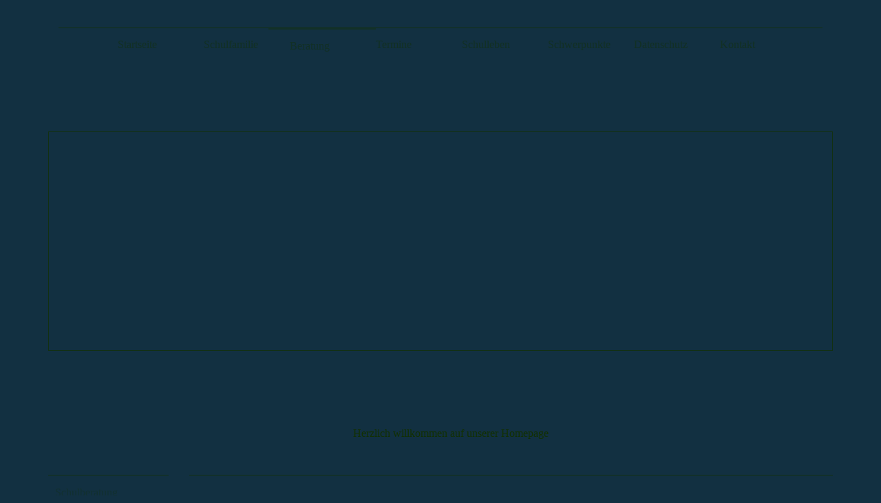

--- FILE ---
content_type: text/html; charset=utf-8
request_url: http://gs-ms-dietfurt.de/Beratung/Schulberatung/
body_size: 28863
content:
<!DOCTYPE html><html lang="de"><head><meta http-equiv="Content-Type" content="text/html; charset=UTF-8"><title>Grundschule und Mittelschule Dietfurt - Schulberatung</title><meta name="keywords" content="Schule Dietfurt "><link href="http://54219533.swh.strato-hosting.eu/Beratung/Schulberatung/" rel="canonical"><meta content="Grundschule und Mittelschule Dietfurt - Schulberatung" property="og:title"><meta content="website" property="og:type"><meta content="http://54219533.swh.strato-hosting.eu/Beratung/Schulberatung/" property="og:url"><script>
              window.beng = window.beng || {};
              window.beng.env = {
                language: "en",
                country: "US",
                mode: "deploy",
                context: "page",
                pageId: "000000053889",
                pageLanguage: "de",
                skeletonId: "",
                scope: "1645318",
                isProtected: false,
                navigationText: "Schulberatung",
                instance: "1",
                common_prefix: "https://strato-editor.com",
                design_common: "https://strato-editor.com/beng/designs/",
                design_template: "oem/t06c",
                path_design: "https://strato-editor.com/beng/designs/data/oem/t06c/",
                path_res: "https://strato-editor.com/res/",
                path_bengres: "https://strato-editor.com/beng/res/",
                masterDomain: "",
                preferredDomain: "",
                preprocessHostingUri: function(uri) {
                  
                    return uri || "";
                  
                },
                hideEmptyAreas: false
              };
            </script><script xmlns="http://www.w3.org/1999/xhtml" src="https://strato-editor.com/cm4all-beng-proxy/beng-proxy.js"></script><link xmlns="http://www.w3.org/1999/xhtml" rel="stylesheet" href="https://strato-editor.com/.cm4all/e/static/3rdparty/font-awesome/css/font-awesome.min.css"></link><link rel="stylesheet" type="text/css" href="https://strato-editor.com/.cm4all/res/static/libcm4all-js-widget/3.89.7/css/widget-runtime.css" />
<link rel="stylesheet" type="text/css" href="https://strato-editor.com/.cm4all/res/static/beng-editor/5.3.138/css/deploy.css" />
<link rel="stylesheet" type="text/css" href="https://strato-editor.com/.cm4all/res/static/libcm4all-js-widget/3.89.7/css/slideshow-common.css" />
<script src="https://strato-editor.com/.cm4all/res/static/jquery-1.7/jquery.js"></script><script src="https://strato-editor.com/.cm4all/res/static/prototype-1.7.3/prototype.js"></script><script src="https://strato-editor.com/.cm4all/res/static/jslib/1.4.1/js/legacy.js"></script><script src="https://strato-editor.com/.cm4all/res/static/libcm4all-js-widget/3.89.7/js/widget-runtime.js"></script>
<script src="https://strato-editor.com/.cm4all/res/static/libcm4all-js-widget/3.89.7/js/slideshow-common.js"></script>
<script src="https://strato-editor.com/.cm4all/res/static/beng-editor/5.3.138/js/deploy.js"></script>
<script type="text/javascript" src="https://strato-editor.com/.cm4all/uro/assets/js/uro-min.js"></script><script>
                (function() {
                  var mobileAgent = MobileBrowserSwitch.isMobileAgent(navigator.userAgent);
                  if (mobileAgent) {
                    var url = window.location.pathname;
                    if (url.endsWith("/")) {
                      url = url.substring(0, url.length - 1);
                    }
                    if (url.endsWith("/index.php")) {
                      url = url.substring(0, url.length - 10);
                    }
                    if (!/1,auth,8,1$/.test(url) && !/1%2Cauth%2C8%2C1$/.test(url)) {
                      url += "/mobile/";
                      window.location.pathname = url;
                    }
                  }
                })();
              </script><link href="https://strato-editor.com/.cm4all/designs/static/oem/t06c/1601035589.93/css/main.css" rel="stylesheet" type="text/css"><meta charset="utf-8" content=""><meta content="IE=edge" http-equiv="X-UA-Compatible"><meta name="viewport" content="width=device-width, initial-scale=1, maximum-scale=1, user-scalable=no"><meta name="description" content=""><meta name="keywords" content=""><link href="https://strato-editor.com/.cm4all/designs/static/oem/t06c/1601035589.93/css/screen.css" rel="stylesheet" type="text/css"><script type="text/javascript"></script><link href="/.cm4all/handler.php/vars.css?v=20260116120803" type="text/css" rel="stylesheet"><style type="text/css">.cm-logo {background-image: none;background-position: 9px 0px;
background-size: 172px 80px;
background-repeat: no-repeat;
      }</style><script type="text/javascript">window.cmLogoWidgetId = "STRATP_cm4all_com_widgets_Logo_204393";
            window.cmLogoGetCommonWidget = function (){
                return new cm4all.Common.Widget({
            base    : "/Beratung/Schulberatung/index.php/",
            session : "",
            frame   : "",
            path    : "STRATP_cm4all_com_widgets_Logo_204393"
        })
            };
            window.logoConfiguration = {
                "cm-logo-x" : "9",
        "cm-logo-y" : "0",
        "cm-logo-v" : "2.0",
        "cm-logo-w" : "172",
        "cm-logo-h" : "80",
        "cm-logo-di" : "oem/t06c",
        "cm-logo-u" : "uro-service://",
        "cm-logo-k" : "%7B%22serviceId%22%3A%220%22%2C%22path%22%3A%22%2F%22%2C%22name%22%3A%22LogoGS-MS.jpg%22%2C%22type%22%3A%22image%2Fjpeg%22%2C%22start%22%3A%221476839cfc8%22%2C%22size%22%3A%22133741%22%7D",
        "cm-logo-bc" : "",
        "cm-logo-ln" : "",
        "cm-logo-ln$" : "",
        "cm-logo-hi" : true
        ,
        _logoBaseUrl : "uro-service:\/\/",
        _logoPath : "%7B%22serviceId%22%3A%220%22%2C%22path%22%3A%22%2F%22%2C%22name%22%3A%22LogoGS-MS.jpg%22%2C%22type%22%3A%22image%2Fjpeg%22%2C%22start%22%3A%221476839cfc8%22%2C%22size%22%3A%22133741%22%7D"
        };
				document.observe('dom:loaded', function() {
					var containers = document.querySelectorAll("[cm_type=logo], [id=logo], .cm-logo");
          for (var i = 0; i < containers.length; i++) {
            var container = containers[i];
            if (container && window.beng && beng.env && beng.env.hideEmptyAreas) {
              if (beng.env.mode != "edit") {
                container.addClassName("cm_empty");
              } else {
                container.addClassName("cm_empty_editor");
              }
            }
          }
				});
			</script><link rel="icon" href="data:;base64,iVBORw0KGgo="/><style id="cm_table_styles"></style><style id="cm_background_queries"></style><script type="application/x-cm4all-cookie-consent" data-code=""></script></head><body ondrop="return false;" class=" device-desktop cm-deploy cm-deploy-342 cm-deploy-4x"><div class="cm-background" data-cm-qa-bg="image"></div><div class="cm-background-video" data-cm-qa-bg="video"></div><div class="cm-background-effects" data-cm-qa-bg="effect"></div><div class="viewport"><div class="frame"><div class="menu visible-xs" id="menu"><div class=" block navigation_copy">Navigation loading...</div></div><div class="view container"><div class="max_width row block"><div class="background_shadow col-sm-12 col-sm-offset-0 col-xs-offset-1 col-xs-10"><div class="navbar navbar-template"><div class="navbar-inner"><button type="button" class="navbar-toggle"><span class="sr-only">Toggle navigation</span><span class="fa fa-bars"><i style="display:none">MenÃ¼</i></span></button><div class="row_menu"><div class="cm_with_forcesub navigation hidden-xs" id="cm_navigation"><ul id="cm_mainnavigation"><li id="cm_navigation_pid_53769"><a title="Startseite" href="/Startseite/" class="cm_anchor">Startseite</a></li><li id="cm_navigation_pid_63858" class="cm_has_subnavigation"><a title="Schulfamilie" href="/Schulfamilie/" class="cm_anchor">Schulfamilie</a><ul class="cm_subnavigation" id="cm_subnavigation_pid_63858"><li id="cm_navigation_pid_53847"><a title="Schulleitung " href="/Schulfamilie/Schulleitung/" class="cm_anchor">Schulleitung </a></li><li id="cm_navigation_pid_53768"><a title="Lehrer" href="/Schulfamilie/Lehrer/" class="cm_anchor">Lehrer</a></li><li id="cm_navigation_pid_63861"><a title="Hausmeister" href="/Schulfamilie/Hausmeister/" class="cm_anchor">Hausmeister</a></li><li id="cm_navigation_pid_63990"><a title="Klassensprecher " href="/Schulfamilie/Klassensprecher/" class="cm_anchor">Klassensprecher </a></li><li id="cm_navigation_pid_641888"><a title="Elternbeirat " href="/Schulfamilie/Elternbeirat/" class="cm_anchor">Elternbeirat </a></li><li id="cm_navigation_pid_63865"><a title="Mittagsbetreuung" href="/Schulfamilie/Mittagsbetreuung/" class="cm_anchor">Mittagsbetreuung</a></li><li id="cm_navigation_pid_53888"><a title="Schul-Coaching" href="/Schulfamilie/Schul-Coaching/" class="cm_anchor">Schul-Coaching</a></li><li id="cm_navigation_pid_63863"><a title="Schulbegleitungen" href="/Schulfamilie/Schulbegleitungen/" class="cm_anchor">Schulbegleitungen</a></li><li id="cm_navigation_pid_63868"><a title="Förderverein" href="/Schulfamilie/Foerderverein/" class="cm_anchor">Förderverein</a></li><li id="cm_navigation_pid_63869"><a title="Schulforum" href="/Schulfamilie/Schulforum/" class="cm_anchor">Schulforum</a></li></ul></li><li id="cm_navigation_pid_53850" class="cm_current cm_has_subnavigation"><a title="Beratung" href="/Beratung/" class="cm_anchor">Beratung</a><ul class="cm_subnavigation" id="cm_subnavigation_pid_53850"><li id="cm_navigation_pid_53889" class="cm_current"><a title="Schulberatung" href="/Beratung/Schulberatung/" class="cm_anchor">Schulberatung</a></li><li id="cm_navigation_pid_63866"><a title="MSD" href="/Beratung/MSD/" class="cm_anchor">MSD</a></li><li id="cm_navigation_pid_4130920"><a title="Beratung Schullaufbahn" href="/Beratung/Beratung-Schullaufbahn/" class="cm_anchor">Beratung Schullaufbahn</a></li><li id="cm_navigation_pid_662924"><a title="Beratung zur Inklusion" href="/Beratung/Beratung-zur-Inklusion/" class="cm_anchor">Beratung zur Inklusion</a></li><li id="cm_navigation_pid_96904"><a title="Berufsberatung" href="/Beratung/Berufsberatung/" class="cm_anchor">Berufsberatung</a></li><li id="cm_navigation_pid_672711"><a title="Berufseinstiegsbegleitung" href="/Beratung/Berufseinstiegsbegleitung/" class="cm_anchor">Berufseinstiegsbegleitung</a></li><li id="cm_navigation_pid_60018"><a title="Sorgeneule" href="/Beratung/Sorgeneule/" class="cm_anchor">Sorgeneule</a></li><li id="cm_navigation_pid_53890"><a title="Quali" href="/Beratung/Quali/" class="cm_anchor">Quali</a></li><li id="cm_navigation_pid_3710279"><a title="Übersicht Beratung" href="/Beratung/Uebersicht-Beratung/" class="cm_anchor">Übersicht Beratung</a></li></ul></li><li id="cm_navigation_pid_53767"><a title="Termine" href="/Termine/" class="cm_anchor">Termine</a></li><li id="cm_navigation_pid_1057235"><a title="Schulleben" href="/Schulleben/" class="cm_anchor">Schulleben</a></li><li id="cm_navigation_pid_63870" class="cm_has_subnavigation"><a title="Schwerpunkte" href="/Schwerpunkte/" class="cm_anchor">Schwerpunkte</a><ul class="cm_subnavigation" id="cm_subnavigation_pid_63870"><li id="cm_navigation_pid_53887"><a title="Leitgedanken" href="/Schwerpunkte/Leitgedanken/" class="cm_anchor">Leitgedanken</a></li><li id="cm_navigation_pid_63872"><a title="Hausordnung" href="/Schwerpunkte/Hausordnung/" class="cm_anchor">Hausordnung</a></li><li id="cm_navigation_pid_7463629"><a title="Digitale Schule der Zukunft" href="/Schwerpunkte/Digitale-Schule-der-Zukunft/" class="cm_anchor">Digitale Schule der Zukunft</a></li><li id="cm_navigation_pid_53909"><a title="Downloads" href="/Schwerpunkte/Downloads/" class="cm_anchor">Downloads</a></li><li id="cm_navigation_pid_63874"><a title="Mebis" href="/Schwerpunkte/Mebis/" class="cm_anchor">Mebis</a></li><li id="cm_navigation_pid_133202"><a title="Links " href="/Schwerpunkte/Links/" class="cm_anchor">Links </a></li></ul></li><li id="cm_navigation_pid_53901" class="cm_has_subnavigation"><a title="Datenschutz" href="/Datenschutz/" class="cm_anchor">Datenschutz</a><ul class="cm_subnavigation" id="cm_subnavigation_pid_53901"><li id="cm_navigation_pid_1609795"><a title="EDV-Nutzungsordnungen" href="/Datenschutz/EDV-Nutzungsordnungen/" class="cm_anchor">EDV-Nutzungsordnungen</a></li><li id="cm_navigation_pid_53765"><a title="Impressum" href="/Datenschutz/Impressum/" class="cm_anchor">Impressum</a></li><li id="cm_navigation_pid_660150"><a title="Sitemap" href="/Datenschutz/Sitemap/" class="cm_anchor">Sitemap</a></li></ul></li><li id="cm_navigation_pid_53766"><a title="Kontakt" href="/Kontakt/" class="cm_anchor">Kontakt</a></li></ul></div></div><div class="row row_title"><div class="col-xs-12"><div class="title" id="title" style=""><span style="font-size: 1em;"> </span></div></div></div><div class="row row_keyvisual"><div class="cm-kv-0" id="keyvisual"> </div></div><div class="row row_logo"><div class="col-sm-2"><div class="logo_frame"><div class="cm-logo" id="logo"></div></div></div><div class="col-sm-8"><div class="subtitle_frame"><div class="subtitle" id="subtitle" style="">    Herzlich willkommen auf unserer Homepage</div></div></div></div></div></div><div class="row site-content"><div class="col-sm-2 hidden-xs"><div class="main-content-subnavigation"><ul class="current_subnavigation_copy"><li> </li></ul></div></div><div class="col-sm-10"><div class="main_content" id="content_main" data-cm-hintable="yes"><p> </p><div class="clearFloating" style="clear:both;height: 0px; width: auto;"></div><div id="widgetcontainer_STRATP_cm4all_com_widgets_Photo_208683" class="cm_widget cm4all_com_widgets_Photo cm_widget_float_left" style="width:27.2%; max-width:328px; "><div class="cm_widget_anchor"><a name="STRATP_cm4all_com_widgets_Photo_208683" id="widgetanchor_STRATP_cm4all_com_widgets_Photo_208683"><!--cm4all.com.widgets.Photo--></a></div><img title="" alt="" src="/.cm4all/iproc.php/Schulberatung_Logo.gif/downsize_1280_0/Schulberatung_Logo.gif" style="display:block;border:0px;" width="100%" onerror="this.style.display = 'none';" /></div><h1>   </h1><p> </p><p> </p><p style="text-align: left;"> <strong>   </strong></p><p style="text-align: left;"> </p><p style="text-align: left;"><strong>   </strong></p><p style="text-align: left;"><strong>    bei Fragen zur Schullaufbahn</strong> </p><p style="text-align: left;"> </p><p style="text-align: left;"><span style="font-family: Symbol;">     </span><strong>bei Fragen der beruflichen Orientierung</strong></p><p style="text-align: left;"> </p><p style="text-align: left;"><span style="font-family: Symbol;">     </span><strong>bei Lern- und Leistungsschwierigkeiten</strong></p><p style="text-align: left;"> </p><p style="text-align: left;"><span style="font-family: Symbol;">     </span><strong>bei Verhaltensproblemen</strong></p><p style="text-align: left;"> </p><p style="text-align: left;"><span style="font-family: Symbol;">     </span><strong>bei schulischen Krisensituationen</strong></p><p style="text-align: left;"> </p><p style="text-align: left;"><span style="font-family: Symbol;">     </span><strong>bei besonderen Begabungen</strong></p><p style="text-align: left;"> </p><p style="text-align: left;"><span style="font-family: Symbol;">     </span><strong>zur Unterstützung von Schulentwicklung</strong></p><p style="text-align: left;"><strong>     zu Übertrittbestimmungen</strong></p><p style="text-align: left;"><strong>     bei Fragen zum Übertritt in die M-Klassen</strong></p><p style="text-align: left;"><strong>     bei Fragen zum Übertritt an Realschule und Gymnasium</strong> </p><p style="text-align: left;"> </p><p style="text-align: left;"> </p><p>         </p><p style="text-align: center;"> </p><h2 style="text-align: center;" class="cm-h1"><span style="color: #800000;">Schulpsychologin</span></h2><h2 style="text-align: left;"><span style="color: #800000; font-size: x-large;">                                                          Katrin Wulff</span></h2><p> </p><p style="text-align: center;"><span style="color: #333333; font-size: large; text-align: center;">Schulpsychologische Beratungsstelle<br> Mühlstraße. 3<br>92318 Neumarkt<br>Tel. 0 91 81- 47 52 18</span></p><p style="text-align: center;"><span style="text-align: center;"><span style="color: #333333; font-size: large;"><a href="mailto:wulff.schulamt@landkreis-neumarkt.de" class="cm_anchor">wulff.schulamt@landkreis-neumarkt.de</a></span><span style="color: #333333; font-size: large;"> <br>     <br>     Telefonsprechstunde:  <br>     Montag 13: 00 - 14:00 Uhr<br>     Freitag 8:00 - 9:00 Uhr<br>     Beratungstermine nach Vereinbarung</span></span></p><p> </p><p> </p><p style="text-align: center;"> </p><p style="text-align: center;"> </p><p style="text-align: center;"><span style="color: #800000; font-size: x-large;"> Beratungslehrerin</span></p><p style="text-align: center;"><span style="color: #800000; font-size: x-large;"><strong>Anja Müller</strong></span></p><p style="text-align: center;"><span style="color: #333333; font-size: large;">Beratungstermine nach Vereinbarung </span></p><p style="text-align: center;"><span style="color: #333333; font-size: large;">über das Sekretariat </span></p><p style="text-align: center;"><span style="color: #333333; font-size: large;">Tel. 08464/381 oder </span></p><p style="text-align: center;"><span style="color: #333333; font-size: large;"> anja.mueller@r-kom.net </span></p><p> </p><div style="text-align: center;"></div><p> </p><p style="text-align: center;"> </p><p> </p><p><br></p><p style="text-align: center;"><strong>         </strong></p><p style="text-align: center;"><br></p><div id="cm_bottom_clearer" style="clear: both;" contenteditable="false"></div></div></div></div><div class="row"><div class="col-sm-2 hidden-xs"><div class="main-content-footer"><div class="footer" id="footer" data-cm-hintable="yes"> <br></div></div></div><div class="col-sm-5 col-xs-12"><div class="sidebar"><div class="sidebar_global_1" id="widgetbar_site_1" data-cm-hintable="yes"><p><strong> Die Nutzungsordnungen werden momentan überarbeitet und an das Projekt "Digitale Schule der Zukunft" angepasst.</strong><br></p></div><div class="sidebar_local_2" id="widgetbar_page_2" data-cm-hintable="yes"><p> </p></div></div></div><div class="col-sm-5 col-xs-12"><div class="sidebar"><div class="sidebar_local_1" id="widgetbar_page_1" data-cm-hintable="yes"><p> </p></div><div class="sidebar_global_2" id="widgetbar_site_2" data-cm-hintable="yes"><h2 class="cm-h1"> </h2><h2 class="cm-h1"> </h2><p> </p></div></div></div></div></div></div></div></div></div><script type="text/javascript" src="https://strato-editor.com/.cm4all/designs/static/oem/t06c/1601035589.93/js/main-ck.js"></script><div class="cm_widget_anchor"><a name="STRATP_cm4all_com_widgets_CookiePolicy_962633" id="widgetanchor_STRATP_cm4all_com_widgets_CookiePolicy_962633"><!--cm4all.com.widgets.CookiePolicy--></a></div><div style="display:none" class="cm-wp-container cm4all-cookie-policy-placeholder-template"><div class="cm-wp-header"><h4 class="cm-wp-header__headline">Externe Inhalte</h4><p class="cm-wp-header__text">Die an dieser Stelle vorgesehenen Inhalte können aufgrund Ihrer aktuellen <a class="cm-wp-header__link" href="#" onclick="openCookieSettings();return false;">Cookie-Einstellungen</a> nicht angezeigt werden.</p></div><div class="cm-wp-content"><div class="cm-wp-content__control"><label aria-checked="false" role="switch" tabindex="0" class="cm-wp-content-switcher"><input tabindex="-1" type="checkbox" class="cm-wp-content-switcher__checkbox" /><span class="cm-wp-content-switcher__label">Drittanbieter-Inhalte</span></label></div><p class="cm-wp-content__text">Diese Webseite bietet möglicherweise Inhalte oder Funktionalitäten an, die von Drittanbietern eigenverantwortlich zur Verfügung gestellt werden. Diese Drittanbieter können eigene Cookies setzen, z.B. um die Nutzeraktivität zu verfolgen oder ihre Angebote zu personalisieren und zu optimieren.</p></div></div><div aria-labelledby="cookieSettingsDialogTitle" role="dialog" style="position: fixed;" class="cm-cookie-container cm-hidden" id="cookieSettingsDialog"><div class="cm-cookie-header"><h4 id="cookieSettingsDialogTitle" class="cm-cookie-header__headline">Cookie-Einstellungen</h4><div autofocus="autofocus" tabindex="0" role="button" class="cm-cookie-header__close-button" title="Schließen"></div></div><div aria-describedby="cookieSettingsDialogContent" class="cm-cookie-content"><p id="cookieSettingsDialogContent" class="cm-cookie-content__text">Diese Webseite verwendet Cookies, um Besuchern ein optimales Nutzererlebnis zu bieten. Bestimmte Inhalte von Drittanbietern werden nur angezeigt, wenn die entsprechende Option aktiviert ist. Die Datenverarbeitung kann dann auch in einem Drittland erfolgen. Weitere Informationen hierzu in der Datenschutzerklärung.</p><div class="cm-cookie-content__controls"><div class="cm-cookie-controls-container"><div class="cm-cookie-controls cm-cookie-controls--essential"><div class="cm-cookie-flex-wrapper"><label aria-details="cookieSettingsEssentialDetails" aria-labelledby="cookieSettingsEssentialLabel" aria-checked="true" role="switch" tabindex="0" class="cm-cookie-switch-wrapper"><input tabindex="-1" id="cookieSettingsEssential" type="checkbox" disabled="disabled" checked="checked" /><span></span></label><div class="cm-cookie-expand-wrapper"><span id="cookieSettingsEssentialLabel">Technisch notwendige</span><div tabindex="0" aria-controls="cookieSettingsEssentialDetails" aria-expanded="false" role="button" class="cm-cookie-content-expansion-button" title="Erweitern / Zuklappen"></div></div></div><div class="cm-cookie-content-expansion-text" id="cookieSettingsEssentialDetails">Diese Cookies sind zum Betrieb der Webseite notwendig, z.B. zum Schutz vor Hackerangriffen und zur Gewährleistung eines konsistenten und der Nachfrage angepassten Erscheinungsbilds der Seite.</div></div><div class="cm-cookie-controls cm-cookie-controls--statistic"><div class="cm-cookie-flex-wrapper"><label aria-details="cookieSettingsStatisticsDetails" aria-labelledby="cookieSettingsStatisticsLabel" aria-checked="false" role="switch" tabindex="0" class="cm-cookie-switch-wrapper"><input tabindex="-1" id="cookieSettingsStatistics" type="checkbox" /><span></span></label><div class="cm-cookie-expand-wrapper"><span id="cookieSettingsStatisticsLabel">Analytische</span><div tabindex="0" aria-controls="cookieSettingsStatisticsDetails" aria-expanded="false" role="button" class="cm-cookie-content-expansion-button" title="Erweitern / Zuklappen"></div></div></div><div class="cm-cookie-content-expansion-text" id="cookieSettingsStatisticsDetails">Diese Cookies werden verwendet, um das Nutzererlebnis weiter zu optimieren. Hierunter fallen auch Statistiken, die dem Webseitenbetreiber von Drittanbietern zur Verfügung gestellt werden, sowie die Ausspielung von personalisierter Werbung durch die Nachverfolgung der Nutzeraktivität über verschiedene Webseiten.</div></div><div class="cm-cookie-controls cm-cookie-controls--third-party"><div class="cm-cookie-flex-wrapper"><label aria-details="cookieSettingsThirdpartyDetails" aria-labelledby="cookieSettingsThirdpartyLabel" aria-checked="false" role="switch" tabindex="0" class="cm-cookie-switch-wrapper"><input tabindex="-1" id="cookieSettingsThirdparty" type="checkbox" /><span></span></label><div class="cm-cookie-expand-wrapper"><span id="cookieSettingsThirdpartyLabel">Drittanbieter-Inhalte</span><div tabindex="0" aria-controls="cookieSettingsThirdpartyDetails" aria-expanded="false" role="button" class="cm-cookie-content-expansion-button" title="Erweitern / Zuklappen"></div></div></div><div class="cm-cookie-content-expansion-text" id="cookieSettingsThirdpartyDetails">Diese Webseite bietet möglicherweise Inhalte oder Funktionalitäten an, die von Drittanbietern eigenverantwortlich zur Verfügung gestellt werden. Diese Drittanbieter können eigene Cookies setzen, z.B. um die Nutzeraktivität zu verfolgen oder ihre Angebote zu personalisieren und zu optimieren.</div></div></div><div class="cm-cookie-content-button"><div tabindex="0" role="button" onclick="rejectAllCookieTypes(); setTimeout(saveCookieSettings, 400);" class="cm-cookie-button cm-cookie-content-button--reject-all"><span>Ablehnen</span></div><div tabindex="0" role="button" onclick="selectAllCookieTypes(); setTimeout(saveCookieSettings, 400);" class="cm-cookie-button cm-cookie-content-button--accept-all"><span>Alle akzeptieren</span></div><div tabindex="0" role="button" onclick="saveCookieSettings();" class="cm-cookie-button cm-cookie-content-button--save"><span>Speichern</span></div></div></div></div><div class="cm-cookie-footer"><a    href="/Datenschutz/index.php/" class="cm-cookie-footer__link">Datenschutz</a></div></div><script type="text/javascript">
      Common.loadCss("/.cm4all/widgetres.php/cm4all.com.widgets.CookiePolicy/show.css?v=3.3.38");
    </script><script data-tracking="true" data-cookie-settings-enabled="true" src="/.cm4all/widgetres.php/cm4all.com.widgets.CookiePolicy/show.js?v=3.3.38" defer="defer" id="cookieSettingsScript"></script><noscript ><div style="position:absolute;bottom:0;" id="statdiv"><img alt="" height="1" width="1" src="https://strato-editor.com/.cm4all/_pixel.img?site=1754097-GTgLsoCk&amp;page=pid_53889&amp;path=%2FBeratung%2FSchulberatung%2Findex.php%2F&amp;nt=Schulberatung"/></div></noscript><script  type="text/javascript">//<![CDATA[
            document.body.insertAdjacentHTML('beforeend', '<div style="position:absolute;bottom:0;" id="statdiv"><img alt="" height="1" width="1" src="https://strato-editor.com/.cm4all/_pixel.img?site=1754097-GTgLsoCk&amp;page=pid_53889&amp;path=%2FBeratung%2FSchulberatung%2Findex.php%2F&amp;nt=Schulberatung&amp;domain='+escape(document.location.hostname)+'&amp;ref='+escape(document.referrer)+'"/></div>');
        //]]></script><div style="display: none;" id="keyvisualWidgetVideosContainer"></div><style type="text/css">.cm-kv-0 {
background-color: transparent;
background-image: url("/.cm4all/iproc.php/Fotos_Schule/MSD-Logo2.PNG/scale_0_0/MSD-Logo2.PNG");
background-position: 2px -101px;
background-size: 1138px 519px;
background-repeat: no-repeat;
}
</style><style type="text/css">
			#keyvisual {
				overflow: hidden;
			}
			.kv-video-wrapper {
				width: 100%;
				height: 100%;
				position: relative;
			}
			</style><script type="text/javascript">
				jQuery(document).ready(function() {
					function moveTempVideos(slideshow, isEditorMode) {
						var videosContainer = document.getElementById('keyvisualWidgetVideosContainer');
						if (videosContainer) {
							while (videosContainer.firstChild) {
								var div = videosContainer.firstChild;
								var divPosition = div.className.substring('cm-kv-0-tempvideo-'.length);
								if (isEditorMode && parseInt(divPosition) > 1) {
									break;
								}
								videosContainer.removeChild(div);
								if (div.nodeType == Node.ELEMENT_NODE) {
									var pos = '';
									if (slideshow) {
										pos = '-' + divPosition;
									}
									var kv = document.querySelector('.cm-kv-0' + pos);
									if (kv) {
										if (!slideshow) {
											var wrapperDiv = document.createElement("div"); 
											wrapperDiv.setAttribute("class", "kv-video-wrapper");
											kv.insertBefore(wrapperDiv, kv.firstChild);
											kv = wrapperDiv;
										}
										while (div.firstChild) {
											kv.appendChild(div.firstChild);
										}
										if (!slideshow) {
											break;
										}
									}
								}
							}
						}
					}

					function kvClickAction(mode, href) {
						if (mode == 'internal') {
							if (!window.top.syntony || !/_home$/.test(window.top.syntony.bifmState)) {
								window.location.href = href;
							}
						} else if (mode == 'external') {
							var a = document.createElement('a');
							a.href = href;
							a.target = '_blank';
							a.rel = 'noreferrer noopener';
							a.click();
						}
					}

					var keyvisualElement = jQuery("[cm_type=keyvisual]");
					if(keyvisualElement.length == 0){
						keyvisualElement = jQuery("#keyvisual");
					}
					if(keyvisualElement.length == 0){
						keyvisualElement = jQuery("[class~=cm-kv-0]");
					}
				
						keyvisualElement.attr("role", "img");
						keyvisualElement.attr("tabindex", "0");
						keyvisualElement.attr("aria-label", "hauptgrafik");
					
					moveTempVideos(false, false);
					var video = document.querySelector('#keyvisual video');
					if (video) {
						video.play();
					}
				
			});
		</script></body></html>
